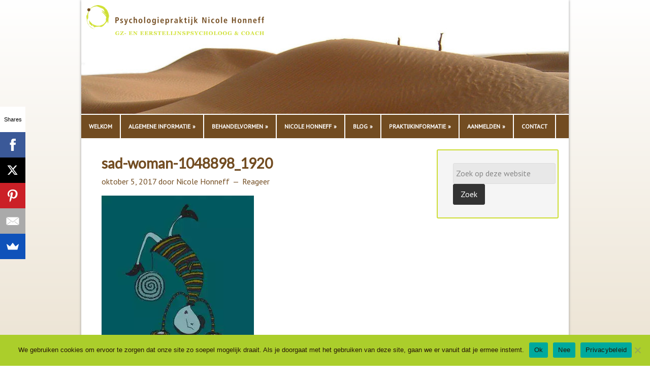

--- FILE ---
content_type: text/html; charset=UTF-8
request_url: https://www.psychologiepraktijknicolehonneff.nl/psychologie/help-ik-ben-een-neuroot/attachment/sad-woman-1048898_1920/
body_size: 11460
content:
<!DOCTYPE html>
<html lang="nl-NL">
<head >
<meta charset="UTF-8" />
<meta name="viewport" content="width=device-width, initial-scale=1" />
<meta name="viewport" content="width=device-width, initial-scale=1.0" id="dynamik-viewport"/>
<meta name='robots' content='index, follow, max-image-preview:large, max-snippet:-1, max-video-preview:-1' />

	<!-- This site is optimized with the Yoast SEO plugin v26.8 - https://yoast.com/product/yoast-seo-wordpress/ -->
	<title>sad-woman-1048898_1920 - Psychologiepraktijk Nicole Honneff</title>
<link crossorigin data-rocket-preconnect href="https://fonts.googleapis.com" rel="preconnect">
<link crossorigin data-rocket-preconnect href="https://load.sumome.com" rel="preconnect">
<link crossorigin data-rocket-preconnect href="https://cdn.shareaholic.net" rel="preconnect">
<link crossorigin data-rocket-preconnect href="https://partner.shareaholic.com" rel="preconnect">
<link data-rocket-preload as="style" href="https://fonts.googleapis.com/css?family=Lato%3A300%2C400%7CPT%20Sans&#038;display=swap" rel="preload">
<link href="https://fonts.googleapis.com/css?family=Lato%3A300%2C400%7CPT%20Sans&#038;display=swap" media="print" onload="this.media=&#039;all&#039;" rel="stylesheet">
<noscript><link rel="stylesheet" href="https://fonts.googleapis.com/css?family=Lato%3A300%2C400%7CPT%20Sans&#038;display=swap"></noscript><link rel="preload" data-rocket-preload as="image" href="https://www.psychologiepraktijknicolehonneff.nl/wp-content/uploads/dynamik-gen/theme/images/background_woestijn.jpg" fetchpriority="high">
	<link rel="canonical" href="https://www.psychologiepraktijknicolehonneff.nl/psychologie/help-ik-ben-een-neuroot/attachment/sad-woman-1048898_1920/" />
	<meta property="og:locale" content="nl_NL" />
	<meta property="og:type" content="article" />
	<meta property="og:title" content="sad-woman-1048898_1920 - Psychologiepraktijk Nicole Honneff" />
	<meta property="og:url" content="https://www.psychologiepraktijknicolehonneff.nl/psychologie/help-ik-ben-een-neuroot/attachment/sad-woman-1048898_1920/" />
	<meta property="og:site_name" content="Psychologiepraktijk Nicole Honneff" />
	<meta property="article:modified_time" content="2017-10-05T20:08:47+00:00" />
	<meta property="og:image" content="https://www.psychologiepraktijknicolehonneff.nl/psychologie/help-ik-ben-een-neuroot/attachment/sad-woman-1048898_1920" />
	<meta property="og:image:width" content="1918" />
	<meta property="og:image:height" content="1920" />
	<meta property="og:image:type" content="image/jpeg" />
	<meta name="twitter:card" content="summary_large_image" />
	<script type="application/ld+json" class="yoast-schema-graph">{"@context":"https://schema.org","@graph":[{"@type":"WebPage","@id":"https://www.psychologiepraktijknicolehonneff.nl/psychologie/help-ik-ben-een-neuroot/attachment/sad-woman-1048898_1920/","url":"https://www.psychologiepraktijknicolehonneff.nl/psychologie/help-ik-ben-een-neuroot/attachment/sad-woman-1048898_1920/","name":"sad-woman-1048898_1920 - Psychologiepraktijk Nicole Honneff","isPartOf":{"@id":"https://www.psychologiepraktijknicolehonneff.nl/#website"},"primaryImageOfPage":{"@id":"https://www.psychologiepraktijknicolehonneff.nl/psychologie/help-ik-ben-een-neuroot/attachment/sad-woman-1048898_1920/#primaryimage"},"image":{"@id":"https://www.psychologiepraktijknicolehonneff.nl/psychologie/help-ik-ben-een-neuroot/attachment/sad-woman-1048898_1920/#primaryimage"},"thumbnailUrl":"https://www.psychologiepraktijknicolehonneff.nl/wp-content/uploads/2017/10/sad-woman-1048898_1920.jpg","datePublished":"2017-10-05T20:08:38+00:00","dateModified":"2017-10-05T20:08:47+00:00","breadcrumb":{"@id":"https://www.psychologiepraktijknicolehonneff.nl/psychologie/help-ik-ben-een-neuroot/attachment/sad-woman-1048898_1920/#breadcrumb"},"inLanguage":"nl-NL","potentialAction":[{"@type":"ReadAction","target":["https://www.psychologiepraktijknicolehonneff.nl/psychologie/help-ik-ben-een-neuroot/attachment/sad-woman-1048898_1920/"]}]},{"@type":"ImageObject","inLanguage":"nl-NL","@id":"https://www.psychologiepraktijknicolehonneff.nl/psychologie/help-ik-ben-een-neuroot/attachment/sad-woman-1048898_1920/#primaryimage","url":"https://www.psychologiepraktijknicolehonneff.nl/wp-content/uploads/2017/10/sad-woman-1048898_1920.jpg","contentUrl":"https://www.psychologiepraktijknicolehonneff.nl/wp-content/uploads/2017/10/sad-woman-1048898_1920.jpg","width":1918,"height":1920,"caption":"neuroot"},{"@type":"BreadcrumbList","@id":"https://www.psychologiepraktijknicolehonneff.nl/psychologie/help-ik-ben-een-neuroot/attachment/sad-woman-1048898_1920/#breadcrumb","itemListElement":[{"@type":"ListItem","position":1,"name":"Home","item":"https://www.psychologiepraktijknicolehonneff.nl/"},{"@type":"ListItem","position":2,"name":"Help, ik ben een neuroot!","item":"https://www.psychologiepraktijknicolehonneff.nl/psychologie/help-ik-ben-een-neuroot/"},{"@type":"ListItem","position":3,"name":"sad-woman-1048898_1920"}]},{"@type":"WebSite","@id":"https://www.psychologiepraktijknicolehonneff.nl/#website","url":"https://www.psychologiepraktijknicolehonneff.nl/","name":"Psychologiepraktijk Nicole Honneff","description":"GZ &amp; Eerstelijnspsycholoog en Coach","publisher":{"@id":"https://www.psychologiepraktijknicolehonneff.nl/#organization"},"potentialAction":[{"@type":"SearchAction","target":{"@type":"EntryPoint","urlTemplate":"https://www.psychologiepraktijknicolehonneff.nl/?s={search_term_string}"},"query-input":{"@type":"PropertyValueSpecification","valueRequired":true,"valueName":"search_term_string"}}],"inLanguage":"nl-NL"},{"@type":"Organization","@id":"https://www.psychologiepraktijknicolehonneff.nl/#organization","name":"Psychologiepraktijk Nicole Honnneff","url":"https://www.psychologiepraktijknicolehonneff.nl/","logo":{"@type":"ImageObject","inLanguage":"nl-NL","@id":"https://www.psychologiepraktijknicolehonneff.nl/#/schema/logo/image/","url":"https://www.psychologiepraktijknicolehonneff.nl/wp-content/uploads/2015/07/logo_nicolehonneff.jpg","contentUrl":"https://www.psychologiepraktijknicolehonneff.nl/wp-content/uploads/2015/07/logo_nicolehonneff.jpg","width":1665,"height":331,"caption":"Psychologiepraktijk Nicole Honnneff"},"image":{"@id":"https://www.psychologiepraktijknicolehonneff.nl/#/schema/logo/image/"}}]}</script>
	<!-- / Yoast SEO plugin. -->


<link rel='dns-prefetch' href='//fonts.googleapis.com' />
<link rel='dns-prefetch' href='//cdn.openshareweb.com' />
<link rel='dns-prefetch' href='//cdn.shareaholic.net' />
<link rel='dns-prefetch' href='//www.shareaholic.net' />
<link rel='dns-prefetch' href='//analytics.shareaholic.com' />
<link rel='dns-prefetch' href='//recs.shareaholic.com' />
<link rel='dns-prefetch' href='//partner.shareaholic.com' />
<link href='https://fonts.gstatic.com' crossorigin rel='preconnect' />
<link rel="alternate" type="application/rss+xml" title="Psychologiepraktijk Nicole Honneff &raquo; feed" href="https://www.psychologiepraktijknicolehonneff.nl/feed/" />
<link rel="alternate" type="application/rss+xml" title="Psychologiepraktijk Nicole Honneff &raquo; reacties feed" href="https://www.psychologiepraktijknicolehonneff.nl/comments/feed/" />
<link rel="alternate" type="application/rss+xml" title="Psychologiepraktijk Nicole Honneff &raquo; sad-woman-1048898_1920 reacties feed" href="https://www.psychologiepraktijknicolehonneff.nl/psychologie/help-ik-ben-een-neuroot/attachment/sad-woman-1048898_1920/feed/" />
<link rel="alternate" title="oEmbed (JSON)" type="application/json+oembed" href="https://www.psychologiepraktijknicolehonneff.nl/wp-json/oembed/1.0/embed?url=https%3A%2F%2Fwww.psychologiepraktijknicolehonneff.nl%2Fpsychologie%2Fhelp-ik-ben-een-neuroot%2Fattachment%2Fsad-woman-1048898_1920%2F" />
<link rel="alternate" title="oEmbed (XML)" type="text/xml+oembed" href="https://www.psychologiepraktijknicolehonneff.nl/wp-json/oembed/1.0/embed?url=https%3A%2F%2Fwww.psychologiepraktijknicolehonneff.nl%2Fpsychologie%2Fhelp-ik-ben-een-neuroot%2Fattachment%2Fsad-woman-1048898_1920%2F&#038;format=xml" />
<!-- Shareaholic - https://www.shareaholic.com -->
<link rel='preload' href='//cdn.shareaholic.net/assets/pub/shareaholic.js' as='script'/>
<script data-no-minify='1' data-cfasync='false'>
_SHR_SETTINGS = {"endpoints":{"local_recs_url":"https:\/\/www.psychologiepraktijknicolehonneff.nl\/wp-admin\/admin-ajax.php?action=shareaholic_permalink_related","ajax_url":"https:\/\/www.psychologiepraktijknicolehonneff.nl\/wp-admin\/admin-ajax.php","share_counts_url":"https:\/\/www.psychologiepraktijknicolehonneff.nl\/wp-admin\/admin-ajax.php?action=shareaholic_share_counts_api"},"site_id":"4fca0cab936d0ba55d9c282d37b17813","url_components":{"year":"2017","monthnum":"10","day":"05","hour":"22","minute":"08","second":"38","post_id":"1799","postname":"sad-woman-1048898_1920","category":"uncategorized"}};
</script>
<script data-no-minify='1' data-cfasync='false' src='//cdn.shareaholic.net/assets/pub/shareaholic.js' data-shr-siteid='4fca0cab936d0ba55d9c282d37b17813' async ></script>

<!-- Shareaholic Content Tags -->
<meta name='shareaholic:site_name' content='Psychologiepraktijk Nicole Honneff' />
<meta name='shareaholic:language' content='nl-NL' />
<meta name='shareaholic:url' content='https://www.psychologiepraktijknicolehonneff.nl/psychologie/help-ik-ben-een-neuroot/attachment/sad-woman-1048898_1920/' />
<meta name='shareaholic:keywords' content='tag:neuroot, cat:psychologie, type:attachment' />
<meta name='shareaholic:article_published_time' content='2017-10-05T22:08:38+02:00' />
<meta name='shareaholic:article_modified_time' content='2017-10-05T22:08:47+02:00' />
<meta name='shareaholic:shareable_page' content='true' />
<meta name='shareaholic:article_visibility' content='private' />
<meta name='shareaholic:article_author_name' content='Nicole Honneff' />
<meta name='shareaholic:site_id' content='4fca0cab936d0ba55d9c282d37b17813' />
<meta name='shareaholic:wp_version' content='9.7.13' />

<!-- Shareaholic Content Tags End -->
<style id='wp-img-auto-sizes-contain-inline-css' type='text/css'>
img:is([sizes=auto i],[sizes^="auto," i]){contain-intrinsic-size:3000px 1500px}
/*# sourceURL=wp-img-auto-sizes-contain-inline-css */
</style>
<link rel='stylesheet' id='dynamik_minified_stylesheet-css' href='https://www.psychologiepraktijknicolehonneff.nl/wp-content/uploads/dynamik-gen/theme/dynamik-min.css?ver=1720050498' type='text/css' media='all' />
<style id='wp-emoji-styles-inline-css' type='text/css'>

	img.wp-smiley, img.emoji {
		display: inline !important;
		border: none !important;
		box-shadow: none !important;
		height: 1em !important;
		width: 1em !important;
		margin: 0 0.07em !important;
		vertical-align: -0.1em !important;
		background: none !important;
		padding: 0 !important;
	}
/*# sourceURL=wp-emoji-styles-inline-css */
</style>
<style id='wp-block-library-inline-css' type='text/css'>
:root{--wp-block-synced-color:#7a00df;--wp-block-synced-color--rgb:122,0,223;--wp-bound-block-color:var(--wp-block-synced-color);--wp-editor-canvas-background:#ddd;--wp-admin-theme-color:#007cba;--wp-admin-theme-color--rgb:0,124,186;--wp-admin-theme-color-darker-10:#006ba1;--wp-admin-theme-color-darker-10--rgb:0,107,160.5;--wp-admin-theme-color-darker-20:#005a87;--wp-admin-theme-color-darker-20--rgb:0,90,135;--wp-admin-border-width-focus:2px}@media (min-resolution:192dpi){:root{--wp-admin-border-width-focus:1.5px}}.wp-element-button{cursor:pointer}:root .has-very-light-gray-background-color{background-color:#eee}:root .has-very-dark-gray-background-color{background-color:#313131}:root .has-very-light-gray-color{color:#eee}:root .has-very-dark-gray-color{color:#313131}:root .has-vivid-green-cyan-to-vivid-cyan-blue-gradient-background{background:linear-gradient(135deg,#00d084,#0693e3)}:root .has-purple-crush-gradient-background{background:linear-gradient(135deg,#34e2e4,#4721fb 50%,#ab1dfe)}:root .has-hazy-dawn-gradient-background{background:linear-gradient(135deg,#faaca8,#dad0ec)}:root .has-subdued-olive-gradient-background{background:linear-gradient(135deg,#fafae1,#67a671)}:root .has-atomic-cream-gradient-background{background:linear-gradient(135deg,#fdd79a,#004a59)}:root .has-nightshade-gradient-background{background:linear-gradient(135deg,#330968,#31cdcf)}:root .has-midnight-gradient-background{background:linear-gradient(135deg,#020381,#2874fc)}:root{--wp--preset--font-size--normal:16px;--wp--preset--font-size--huge:42px}.has-regular-font-size{font-size:1em}.has-larger-font-size{font-size:2.625em}.has-normal-font-size{font-size:var(--wp--preset--font-size--normal)}.has-huge-font-size{font-size:var(--wp--preset--font-size--huge)}.has-text-align-center{text-align:center}.has-text-align-left{text-align:left}.has-text-align-right{text-align:right}.has-fit-text{white-space:nowrap!important}#end-resizable-editor-section{display:none}.aligncenter{clear:both}.items-justified-left{justify-content:flex-start}.items-justified-center{justify-content:center}.items-justified-right{justify-content:flex-end}.items-justified-space-between{justify-content:space-between}.screen-reader-text{border:0;clip-path:inset(50%);height:1px;margin:-1px;overflow:hidden;padding:0;position:absolute;width:1px;word-wrap:normal!important}.screen-reader-text:focus{background-color:#ddd;clip-path:none;color:#444;display:block;font-size:1em;height:auto;left:5px;line-height:normal;padding:15px 23px 14px;text-decoration:none;top:5px;width:auto;z-index:100000}html :where(.has-border-color){border-style:solid}html :where([style*=border-top-color]){border-top-style:solid}html :where([style*=border-right-color]){border-right-style:solid}html :where([style*=border-bottom-color]){border-bottom-style:solid}html :where([style*=border-left-color]){border-left-style:solid}html :where([style*=border-width]){border-style:solid}html :where([style*=border-top-width]){border-top-style:solid}html :where([style*=border-right-width]){border-right-style:solid}html :where([style*=border-bottom-width]){border-bottom-style:solid}html :where([style*=border-left-width]){border-left-style:solid}html :where(img[class*=wp-image-]){height:auto;max-width:100%}:where(figure){margin:0 0 1em}html :where(.is-position-sticky){--wp-admin--admin-bar--position-offset:var(--wp-admin--admin-bar--height,0px)}@media screen and (max-width:600px){html :where(.is-position-sticky){--wp-admin--admin-bar--position-offset:0px}}

/*# sourceURL=wp-block-library-inline-css */
</style><style id='global-styles-inline-css' type='text/css'>
:root{--wp--preset--aspect-ratio--square: 1;--wp--preset--aspect-ratio--4-3: 4/3;--wp--preset--aspect-ratio--3-4: 3/4;--wp--preset--aspect-ratio--3-2: 3/2;--wp--preset--aspect-ratio--2-3: 2/3;--wp--preset--aspect-ratio--16-9: 16/9;--wp--preset--aspect-ratio--9-16: 9/16;--wp--preset--color--black: #000000;--wp--preset--color--cyan-bluish-gray: #abb8c3;--wp--preset--color--white: #ffffff;--wp--preset--color--pale-pink: #f78da7;--wp--preset--color--vivid-red: #cf2e2e;--wp--preset--color--luminous-vivid-orange: #ff6900;--wp--preset--color--luminous-vivid-amber: #fcb900;--wp--preset--color--light-green-cyan: #7bdcb5;--wp--preset--color--vivid-green-cyan: #00d084;--wp--preset--color--pale-cyan-blue: #8ed1fc;--wp--preset--color--vivid-cyan-blue: #0693e3;--wp--preset--color--vivid-purple: #9b51e0;--wp--preset--gradient--vivid-cyan-blue-to-vivid-purple: linear-gradient(135deg,rgb(6,147,227) 0%,rgb(155,81,224) 100%);--wp--preset--gradient--light-green-cyan-to-vivid-green-cyan: linear-gradient(135deg,rgb(122,220,180) 0%,rgb(0,208,130) 100%);--wp--preset--gradient--luminous-vivid-amber-to-luminous-vivid-orange: linear-gradient(135deg,rgb(252,185,0) 0%,rgb(255,105,0) 100%);--wp--preset--gradient--luminous-vivid-orange-to-vivid-red: linear-gradient(135deg,rgb(255,105,0) 0%,rgb(207,46,46) 100%);--wp--preset--gradient--very-light-gray-to-cyan-bluish-gray: linear-gradient(135deg,rgb(238,238,238) 0%,rgb(169,184,195) 100%);--wp--preset--gradient--cool-to-warm-spectrum: linear-gradient(135deg,rgb(74,234,220) 0%,rgb(151,120,209) 20%,rgb(207,42,186) 40%,rgb(238,44,130) 60%,rgb(251,105,98) 80%,rgb(254,248,76) 100%);--wp--preset--gradient--blush-light-purple: linear-gradient(135deg,rgb(255,206,236) 0%,rgb(152,150,240) 100%);--wp--preset--gradient--blush-bordeaux: linear-gradient(135deg,rgb(254,205,165) 0%,rgb(254,45,45) 50%,rgb(107,0,62) 100%);--wp--preset--gradient--luminous-dusk: linear-gradient(135deg,rgb(255,203,112) 0%,rgb(199,81,192) 50%,rgb(65,88,208) 100%);--wp--preset--gradient--pale-ocean: linear-gradient(135deg,rgb(255,245,203) 0%,rgb(182,227,212) 50%,rgb(51,167,181) 100%);--wp--preset--gradient--electric-grass: linear-gradient(135deg,rgb(202,248,128) 0%,rgb(113,206,126) 100%);--wp--preset--gradient--midnight: linear-gradient(135deg,rgb(2,3,129) 0%,rgb(40,116,252) 100%);--wp--preset--font-size--small: 13px;--wp--preset--font-size--medium: 20px;--wp--preset--font-size--large: 36px;--wp--preset--font-size--x-large: 42px;--wp--preset--spacing--20: 0.44rem;--wp--preset--spacing--30: 0.67rem;--wp--preset--spacing--40: 1rem;--wp--preset--spacing--50: 1.5rem;--wp--preset--spacing--60: 2.25rem;--wp--preset--spacing--70: 3.38rem;--wp--preset--spacing--80: 5.06rem;--wp--preset--shadow--natural: 6px 6px 9px rgba(0, 0, 0, 0.2);--wp--preset--shadow--deep: 12px 12px 50px rgba(0, 0, 0, 0.4);--wp--preset--shadow--sharp: 6px 6px 0px rgba(0, 0, 0, 0.2);--wp--preset--shadow--outlined: 6px 6px 0px -3px rgb(255, 255, 255), 6px 6px rgb(0, 0, 0);--wp--preset--shadow--crisp: 6px 6px 0px rgb(0, 0, 0);}:where(.is-layout-flex){gap: 0.5em;}:where(.is-layout-grid){gap: 0.5em;}body .is-layout-flex{display: flex;}.is-layout-flex{flex-wrap: wrap;align-items: center;}.is-layout-flex > :is(*, div){margin: 0;}body .is-layout-grid{display: grid;}.is-layout-grid > :is(*, div){margin: 0;}:where(.wp-block-columns.is-layout-flex){gap: 2em;}:where(.wp-block-columns.is-layout-grid){gap: 2em;}:where(.wp-block-post-template.is-layout-flex){gap: 1.25em;}:where(.wp-block-post-template.is-layout-grid){gap: 1.25em;}.has-black-color{color: var(--wp--preset--color--black) !important;}.has-cyan-bluish-gray-color{color: var(--wp--preset--color--cyan-bluish-gray) !important;}.has-white-color{color: var(--wp--preset--color--white) !important;}.has-pale-pink-color{color: var(--wp--preset--color--pale-pink) !important;}.has-vivid-red-color{color: var(--wp--preset--color--vivid-red) !important;}.has-luminous-vivid-orange-color{color: var(--wp--preset--color--luminous-vivid-orange) !important;}.has-luminous-vivid-amber-color{color: var(--wp--preset--color--luminous-vivid-amber) !important;}.has-light-green-cyan-color{color: var(--wp--preset--color--light-green-cyan) !important;}.has-vivid-green-cyan-color{color: var(--wp--preset--color--vivid-green-cyan) !important;}.has-pale-cyan-blue-color{color: var(--wp--preset--color--pale-cyan-blue) !important;}.has-vivid-cyan-blue-color{color: var(--wp--preset--color--vivid-cyan-blue) !important;}.has-vivid-purple-color{color: var(--wp--preset--color--vivid-purple) !important;}.has-black-background-color{background-color: var(--wp--preset--color--black) !important;}.has-cyan-bluish-gray-background-color{background-color: var(--wp--preset--color--cyan-bluish-gray) !important;}.has-white-background-color{background-color: var(--wp--preset--color--white) !important;}.has-pale-pink-background-color{background-color: var(--wp--preset--color--pale-pink) !important;}.has-vivid-red-background-color{background-color: var(--wp--preset--color--vivid-red) !important;}.has-luminous-vivid-orange-background-color{background-color: var(--wp--preset--color--luminous-vivid-orange) !important;}.has-luminous-vivid-amber-background-color{background-color: var(--wp--preset--color--luminous-vivid-amber) !important;}.has-light-green-cyan-background-color{background-color: var(--wp--preset--color--light-green-cyan) !important;}.has-vivid-green-cyan-background-color{background-color: var(--wp--preset--color--vivid-green-cyan) !important;}.has-pale-cyan-blue-background-color{background-color: var(--wp--preset--color--pale-cyan-blue) !important;}.has-vivid-cyan-blue-background-color{background-color: var(--wp--preset--color--vivid-cyan-blue) !important;}.has-vivid-purple-background-color{background-color: var(--wp--preset--color--vivid-purple) !important;}.has-black-border-color{border-color: var(--wp--preset--color--black) !important;}.has-cyan-bluish-gray-border-color{border-color: var(--wp--preset--color--cyan-bluish-gray) !important;}.has-white-border-color{border-color: var(--wp--preset--color--white) !important;}.has-pale-pink-border-color{border-color: var(--wp--preset--color--pale-pink) !important;}.has-vivid-red-border-color{border-color: var(--wp--preset--color--vivid-red) !important;}.has-luminous-vivid-orange-border-color{border-color: var(--wp--preset--color--luminous-vivid-orange) !important;}.has-luminous-vivid-amber-border-color{border-color: var(--wp--preset--color--luminous-vivid-amber) !important;}.has-light-green-cyan-border-color{border-color: var(--wp--preset--color--light-green-cyan) !important;}.has-vivid-green-cyan-border-color{border-color: var(--wp--preset--color--vivid-green-cyan) !important;}.has-pale-cyan-blue-border-color{border-color: var(--wp--preset--color--pale-cyan-blue) !important;}.has-vivid-cyan-blue-border-color{border-color: var(--wp--preset--color--vivid-cyan-blue) !important;}.has-vivid-purple-border-color{border-color: var(--wp--preset--color--vivid-purple) !important;}.has-vivid-cyan-blue-to-vivid-purple-gradient-background{background: var(--wp--preset--gradient--vivid-cyan-blue-to-vivid-purple) !important;}.has-light-green-cyan-to-vivid-green-cyan-gradient-background{background: var(--wp--preset--gradient--light-green-cyan-to-vivid-green-cyan) !important;}.has-luminous-vivid-amber-to-luminous-vivid-orange-gradient-background{background: var(--wp--preset--gradient--luminous-vivid-amber-to-luminous-vivid-orange) !important;}.has-luminous-vivid-orange-to-vivid-red-gradient-background{background: var(--wp--preset--gradient--luminous-vivid-orange-to-vivid-red) !important;}.has-very-light-gray-to-cyan-bluish-gray-gradient-background{background: var(--wp--preset--gradient--very-light-gray-to-cyan-bluish-gray) !important;}.has-cool-to-warm-spectrum-gradient-background{background: var(--wp--preset--gradient--cool-to-warm-spectrum) !important;}.has-blush-light-purple-gradient-background{background: var(--wp--preset--gradient--blush-light-purple) !important;}.has-blush-bordeaux-gradient-background{background: var(--wp--preset--gradient--blush-bordeaux) !important;}.has-luminous-dusk-gradient-background{background: var(--wp--preset--gradient--luminous-dusk) !important;}.has-pale-ocean-gradient-background{background: var(--wp--preset--gradient--pale-ocean) !important;}.has-electric-grass-gradient-background{background: var(--wp--preset--gradient--electric-grass) !important;}.has-midnight-gradient-background{background: var(--wp--preset--gradient--midnight) !important;}.has-small-font-size{font-size: var(--wp--preset--font-size--small) !important;}.has-medium-font-size{font-size: var(--wp--preset--font-size--medium) !important;}.has-large-font-size{font-size: var(--wp--preset--font-size--large) !important;}.has-x-large-font-size{font-size: var(--wp--preset--font-size--x-large) !important;}
/*# sourceURL=global-styles-inline-css */
</style>

<style id='classic-theme-styles-inline-css' type='text/css'>
/*! This file is auto-generated */
.wp-block-button__link{color:#fff;background-color:#32373c;border-radius:9999px;box-shadow:none;text-decoration:none;padding:calc(.667em + 2px) calc(1.333em + 2px);font-size:1.125em}.wp-block-file__button{background:#32373c;color:#fff;text-decoration:none}
/*# sourceURL=/wp-includes/css/classic-themes.min.css */
</style>
<link rel='stylesheet' id='titan-adminbar-styles-css' href='https://www.psychologiepraktijknicolehonneff.nl/wp-content/plugins/anti-spam/assets/css/admin-bar.css?ver=7.4.0' type='text/css' media='all' />
<link rel='stylesheet' id='cookie-notice-front-css' href='https://www.psychologiepraktijknicolehonneff.nl/wp-content/plugins/cookie-notice/css/front.min.css?ver=2.5.11' type='text/css' media='all' />

<link rel='stylesheet' id='wpss-style-css' href='https://www.psychologiepraktijknicolehonneff.nl/wp-content/plugins/wordpress-simple-survey/assets/build/css/wpss-pkg.min.css?ver=6.9' type='text/css' media='all' />
<link rel='stylesheet' id='wpss-custom-db-style-css' href='https://www.psychologiepraktijknicolehonneff.nl/?wpss-routing=custom-css&#038;ver=6.9' type='text/css' media='all' />
<script type="text/javascript" id="jvh-compress-aio-js-extra">
/* <![CDATA[ */
var wpc_vars = {"zoneName":"wwwpsychologieprakdf556.zapwp.com","siteurl":"https://www.psychologiepraktijknicolehonneff.nl","ajaxurl":"https://www.psychologiepraktijknicolehonneff.nl/wp-admin/admin-ajax.php","spinner":"https://www.psychologiepraktijknicolehonneff.nl/wp-content/plugins/jvh-compress/assets/images/spinner.svg","lazy_enabled":"true","background_sizing":"true","webp_enabled":"true","retina_enabled":"true","force_retina":"false","exif_enabled":"false","adaptive_enabled":"true","js_debug":"","slider_compatibility":"false"};
//# sourceURL=jvh-compress-aio-js-extra
/* ]]> */
</script>
<script type="text/javascript" src="https://www.psychologiepraktijknicolehonneff.nl/wp-content/plugins/jvh-compress/assets/js/dist/optimizer.local.pixel.min.js?ver=6.10.14" id="jvh-compress-aio-js"></script>
<script type="text/javascript" src="https://www.psychologiepraktijknicolehonneff.nl/wp-includes/js/jquery/jquery.min.js?ver=3.7.1" id="jquery-core-js"></script>
<script type="text/javascript" src="https://www.psychologiepraktijknicolehonneff.nl/wp-includes/js/jquery/jquery-migrate.min.js?ver=3.4.1" id="jquery-migrate-js"></script>
<script type="text/javascript" src="https://www.psychologiepraktijknicolehonneff.nl/wp-content/plugins/wordpress-simple-survey/assets/build/js/wpss-pkg.min.js?ver=3.0.0" id="wpss-pkg-js"></script>
<link rel="https://api.w.org/" href="https://www.psychologiepraktijknicolehonneff.nl/wp-json/" /><link rel="alternate" title="JSON" type="application/json" href="https://www.psychologiepraktijknicolehonneff.nl/wp-json/wp/v2/media/1799" /><link rel="EditURI" type="application/rsd+xml" title="RSD" href="https://www.psychologiepraktijknicolehonneff.nl/xmlrpc.php?rsd" />
<meta name="generator" content="WordPress 6.9" />
<link rel='shortlink' href='https://www.psychologiepraktijknicolehonneff.nl/?p=1799' />
<!-- Analytics by WP Statistics - https://wp-statistics.com -->
<link rel="icon" href="https://www.psychologiepraktijknicolehonneff.nl/wp-content/themes/genesis/images/favicon.ico" />
<link rel="pingback" href="https://www.psychologiepraktijknicolehonneff.nl/xmlrpc.php" />
<script type="text/javascript">
var dynamik_sf_enabled = true;
var dynamik_reveal_sub_pages = true;
var media_query_mobile_width = 479;
</script>
<meta name="generator" content="WP Rocket 3.19.4" data-wpr-features="wpr_preconnect_external_domains wpr_oci wpr_image_dimensions wpr_desktop" /></head>
<body class="attachment wp-singular attachment-template-default single single-attachment postid-1799 attachmentid-1799 attachment-jpeg wp-theme-genesis wp-child-theme-dynamik-gen cookies-not-set jvh-api2 header-image header-full-width content-sidebar genesis-breadcrumbs-hidden mac chrome feature-top-outside override"><div  class="site-container"><header  class="site-header"><div  class="wrap"><div class="title-area"><p class="site-title"><a href="https://www.psychologiepraktijknicolehonneff.nl/">Psychologiepraktijk Nicole Honneff</a></p><p class="site-description">GZ &amp; Eerstelijnspsycholoog en Coach</p></div></div></header>	<div  class="responsive-primary-menu-container">
			<h3 class="mobile-primary-toggle">Menu</h3>
	<div  class="responsive-menu-icon">
		<span class="responsive-icon-bar"></span>
		<span class="responsive-icon-bar"></span>
		<span class="responsive-icon-bar"></span>
	</div>
  	</div>
<nav class="nav-primary" aria-label="Hoofd"><div class="wrap"><ul id="menu-hoofdmenu" class="menu genesis-nav-menu menu-primary js-superfish"><li id="menu-item-55" class="menu-item menu-item-type-post_type menu-item-object-page menu-item-home menu-item-55"><a href="https://www.psychologiepraktijknicolehonneff.nl/"><span >Welkom</span></a></li>
<li id="menu-item-28" class="menu-item menu-item-type-post_type menu-item-object-page menu-item-has-children menu-item-28"><a href="https://www.psychologiepraktijknicolehonneff.nl/algemene-informatie/"><span >Algemene informatie</span></a>
<ul class="sub-menu">
	<li id="menu-item-39" class="menu-item menu-item-type-post_type menu-item-object-page menu-item-39"><a href="https://www.psychologiepraktijknicolehonneff.nl/heb-je-een-probleem/"><span >Heb je een probleem?</span></a></li>
	<li id="menu-item-38" class="menu-item menu-item-type-post_type menu-item-object-page menu-item-38"><a href="https://www.psychologiepraktijknicolehonneff.nl/werkwijze/"><span >Werkwijze</span></a></li>
</ul>
</li>
<li id="menu-item-27" class="menu-item menu-item-type-post_type menu-item-object-page menu-item-has-children menu-item-27"><a href="https://www.psychologiepraktijknicolehonneff.nl/behandelvormen/"><span >Behandelvormen</span></a>
<ul class="sub-menu">
	<li id="menu-item-48" class="menu-item menu-item-type-post_type menu-item-object-page menu-item-48"><a href="https://www.psychologiepraktijknicolehonneff.nl/psychologische-behandeling/"><span >Psychologische behandeling</span></a></li>
	<li id="menu-item-47" class="menu-item menu-item-type-post_type menu-item-object-page menu-item-47"><a href="https://www.psychologiepraktijknicolehonneff.nl/coaching/"><span >Coaching</span></a></li>
	<li id="menu-item-46" class="menu-item menu-item-type-post_type menu-item-object-page menu-item-46"><a href="https://www.psychologiepraktijknicolehonneff.nl/behandelmethodes/"><span >Behandelmethodes</span></a></li>
	<li id="menu-item-65" class="menu-item menu-item-type-post_type menu-item-object-page menu-item-65"><a href="https://www.psychologiepraktijknicolehonneff.nl/e-health/"><span >e-health</span></a></li>
</ul>
</li>
<li id="menu-item-26" class="menu-item menu-item-type-post_type menu-item-object-page menu-item-has-children menu-item-26"><a href="https://www.psychologiepraktijknicolehonneff.nl/nicole-honneff/"><span >Nicole Honneff</span></a>
<ul class="sub-menu">
	<li id="menu-item-307" class="menu-item menu-item-type-post_type menu-item-object-page menu-item-307"><a href="https://www.psychologiepraktijknicolehonneff.nl/wat-clienten-zeggen/"><span >Wat cliënten zeggen</span></a></li>
	<li id="menu-item-66" class="menu-item menu-item-type-custom menu-item-object-custom menu-item-has-children menu-item-66"><a href="#"><span >Publicaties</span></a>
	<ul class="sub-menu">
		<li id="menu-item-64" class="menu-item menu-item-type-post_type menu-item-object-page menu-item-64"><a href="https://www.psychologiepraktijknicolehonneff.nl/depressie-als-beste-vriend/"><span >Depressie als beste vriend</span></a></li>
		<li id="menu-item-1417" class="menu-item menu-item-type-post_type menu-item-object-page menu-item-1417"><a href="https://www.psychologiepraktijknicolehonneff.nl/ik-ben-toch-niet-gek/"><span >Ik ben toch niet gek</span></a></li>
		<li id="menu-item-1131" class="menu-item menu-item-type-post_type menu-item-object-page menu-item-1131"><a href="https://www.psychologiepraktijknicolehonneff.nl/denk-lees-en-lach/"><span >Denk lees en lach</span></a></li>
	</ul>
</li>
</ul>
</li>
<li id="menu-item-25" class="menu-item menu-item-type-post_type menu-item-object-page current_page_parent menu-item-has-children menu-item-25"><a href="https://www.psychologiepraktijknicolehonneff.nl/blog/"><span >Blog</span></a>
<ul class="sub-menu">
	<li id="menu-item-1542" class="menu-item menu-item-type-post_type menu-item-object-page menu-item-has-children menu-item-1542"><a href="https://www.psychologiepraktijknicolehonneff.nl/blogarchief/"><span >Blogarchief</span></a>
	<ul class="sub-menu">
		<li id="menu-item-3474" class="menu-item menu-item-type-post_type menu-item-object-post menu-item-3474"><a href="https://www.psychologiepraktijknicolehonneff.nl/psychologie/het-loslaten-losgelaten/"><span >Het loslaten losgelaten</span></a></li>
		<li id="menu-item-3475" class="menu-item menu-item-type-post_type menu-item-object-post menu-item-3475"><a href="https://www.psychologiepraktijknicolehonneff.nl/psychologie/gepest-verleden/"><span >Gepest verleden</span></a></li>
		<li id="menu-item-3476" class="menu-item menu-item-type-post_type menu-item-object-post menu-item-3476"><a href="https://www.psychologiepraktijknicolehonneff.nl/psychologie/serieus-conscientieus/"><span >Serieus consciëntieus</span></a></li>
		<li id="menu-item-3477" class="menu-item menu-item-type-post_type menu-item-object-post menu-item-3477"><a href="https://www.psychologiepraktijknicolehonneff.nl/psychologie/nooit-kind-geweest/"><span >Nooit kind geweest</span></a></li>
		<li id="menu-item-3478" class="menu-item menu-item-type-post_type menu-item-object-post menu-item-3478"><a href="https://www.psychologiepraktijknicolehonneff.nl/psychologie/grip-op-je-leven/"><span >Grip op je leven</span></a></li>
		<li id="menu-item-3479" class="menu-item menu-item-type-post_type menu-item-object-post menu-item-3479"><a href="https://www.psychologiepraktijknicolehonneff.nl/psychologie/durf-te-dromen/"><span >Durf te dromen</span></a></li>
		<li id="menu-item-3480" class="menu-item menu-item-type-post_type menu-item-object-post menu-item-3480"><a href="https://www.psychologiepraktijknicolehonneff.nl/psychologie/assertiviteit-zonder-spijt/"><span >Assertiviteit zonder spijt</span></a></li>
		<li id="menu-item-3481" class="menu-item menu-item-type-post_type menu-item-object-post menu-item-3481"><a href="https://www.psychologiepraktijknicolehonneff.nl/psychologie/gevoeld-gevoel/"><span >Gevoeld gevoel</span></a></li>
	</ul>
</li>
</ul>
</li>
<li id="menu-item-24" class="menu-item menu-item-type-post_type menu-item-object-page menu-item-has-children menu-item-24"><a href="https://www.psychologiepraktijknicolehonneff.nl/praktijkinformatie/"><span >Praktijkinformatie</span></a>
<ul class="sub-menu">
	<li id="menu-item-83" class="menu-item menu-item-type-post_type menu-item-object-page menu-item-83"><a href="https://www.psychologiepraktijknicolehonneff.nl/locatie/"><span >Locatie</span></a></li>
	<li id="menu-item-82" class="menu-item menu-item-type-post_type menu-item-object-page menu-item-82"><a href="https://www.psychologiepraktijknicolehonneff.nl/vergoeding/"><span >Vergoeding en tarief</span></a></li>
</ul>
</li>
<li id="menu-item-23" class="menu-item menu-item-type-post_type menu-item-object-page menu-item-has-children menu-item-23"><a href="https://www.psychologiepraktijknicolehonneff.nl/aanmelden/"><span >Aanmelden</span></a>
<ul class="sub-menu">
	<li id="menu-item-1481" class="menu-item menu-item-type-post_type menu-item-object-page menu-item-1481"><a href="https://www.psychologiepraktijknicolehonneff.nl/wachttijd/"><span >Wachttijd</span></a></li>
	<li id="menu-item-92" class="menu-item menu-item-type-post_type menu-item-object-page menu-item-92"><a href="https://www.psychologiepraktijknicolehonneff.nl/routebeschrijving/"><span >Routebeschrijving</span></a></li>
	<li id="menu-item-3012" class="menu-item menu-item-type-post_type menu-item-object-page menu-item-3012"><a href="https://www.psychologiepraktijknicolehonneff.nl/aanmeldformulier/"><span >Aanmeldformulier</span></a></li>
</ul>
</li>
<li id="menu-item-3189" class="menu-item menu-item-type-post_type menu-item-object-page menu-item-3189"><a href="https://www.psychologiepraktijknicolehonneff.nl/contact/"><span >contact</span></a></li>
</ul></div></nav><div  class="site-inner"><div  class="content-sidebar-wrap"><main class="content"><article class="post-1799 attachment type-attachment status-inherit entry override" aria-label="sad-woman-1048898_1920"><header class="entry-header"><h1 class="entry-title">sad-woman-1048898_1920</h1>
<p class="entry-meta"><time class="entry-time">oktober 5, 2017</time> door <span class="entry-author"><a href="https://www.psychologiepraktijknicolehonneff.nl/author/wende/" class="entry-author-link" rel="author"><span class="entry-author-name">Nicole Honneff</span></a></span> <span class="entry-comments-link"><a href="https://www.psychologiepraktijknicolehonneff.nl/psychologie/help-ik-ben-een-neuroot/attachment/sad-woman-1048898_1920/#respond">Reageer</a></span> </p></header><div class="entry-content"><div style='display:none;' class='shareaholic-canvas' data-app='share_buttons' data-title='sad-woman-1048898_1920' data-link='https://www.psychologiepraktijknicolehonneff.nl/psychologie/help-ik-ben-een-neuroot/attachment/sad-woman-1048898_1920/' data-app-id-name='post_above_content'></div><p class="attachment"><a href='https://www.psychologiepraktijknicolehonneff.nl/wp-content/uploads/2017/10/sad-woman-1048898_1920.jpg'><img src="https://www.psychologiepraktijknicolehonneff.nl/wp-content/uploads/2017/10/sad-woman-1048898_1920-300x300.webp" data-adaptive="true" data-remove-src="true" data-src="https://www.psychologiepraktijknicolehonneff.nl/wp-content/uploads/2017/10/sad-woman-1048898_1920-300x300.webp" srcset="https://www.psychologiepraktijknicolehonneff.nl/wp-content/uploads/2017/10/sad-woman-1048898_1920-300x300.webp 300w,https://www.psychologiepraktijknicolehonneff.nl/wp-content/uploads/2017/10/sad-woman-1048898_1920-150x150.webp 150w,https://www.psychologiepraktijknicolehonneff.nl/wp-content/uploads/2017/10/sad-woman-1048898_1920-768x769.webp 768w,https://www.psychologiepraktijknicolehonneff.nl/wp-content/uploads/2017/10/sad-woman-1048898_1920-1024x1024.webp 1024w,https://www.psychologiepraktijknicolehonneff.nl/wp-content/uploads/2017/10/sad-woman-1048898_1920.webp 1918w" decoding="async" width="300" height="300" class=" attachment-medium size-medium" alt="neuroot" srcset="https://www.psychologiepraktijknicolehonneff.nl/wp-content/uploads/2017/10/sad-woman-1048898_1920-300x300.jpg 300w, https://www.psychologiepraktijknicolehonneff.nl/wp-content/uploads/2017/10/sad-woman-1048898_1920-150x150.jpg 150w, https://www.psychologiepraktijknicolehonneff.nl/wp-content/uploads/2017/10/sad-woman-1048898_1920-768x769.jpg 768w, https://www.psychologiepraktijknicolehonneff.nl/wp-content/uploads/2017/10/sad-woman-1048898_1920-1024x1024.jpg 1024w, https://www.psychologiepraktijknicolehonneff.nl/wp-content/uploads/2017/10/sad-woman-1048898_1920.jpg 1918w" sizes="(max-width: 300px) 100vw, 300px"  /></a></p>
<div style='display:none;' class='shareaholic-canvas' data-app='share_buttons' data-title='sad-woman-1048898_1920' data-link='https://www.psychologiepraktijknicolehonneff.nl/psychologie/help-ik-ben-een-neuroot/attachment/sad-woman-1048898_1920/' data-app-id-name='post_below_content'></div><div style='display:none;' class='shareaholic-canvas' data-app='recommendations' data-title='sad-woman-1048898_1920' data-link='https://www.psychologiepraktijknicolehonneff.nl/psychologie/help-ik-ben-een-neuroot/attachment/sad-woman-1048898_1920/' data-app-id-name='post_below_content'></div></div><footer class="entry-footer"></footer></article>	<div id="respond" class="comment-respond">
		<h3 id="reply-title" class="comment-reply-title">Geef een reactie <small><a rel="nofollow" id="cancel-comment-reply-link" href="/psychologie/help-ik-ben-een-neuroot/attachment/sad-woman-1048898_1920/#respond" style="display:none;">Reactie annuleren</a></small></h3><form action="https://www.psychologiepraktijknicolehonneff.nl/wp-comments-post.php" method="post" id="commentform" class="comment-form"><p class="comment-notes"><span id="email-notes">Je e-mailadres wordt niet gepubliceerd.</span> <span class="required-field-message">Vereiste velden zijn gemarkeerd met <span class="required">*</span></span></p><p class="comment-form-comment"><label for="comment">Reactie <span class="required">*</span></label> <textarea id="comment" name="comment" cols="45" rows="8" maxlength="65525" required></textarea></p><p class="comment-form-author"><label for="author">Naam <span class="required">*</span></label> <input id="author" name="author" type="text" value="" size="30" maxlength="245" autocomplete="name" required /></p>
<p class="comment-form-email"><label for="email">E-mail <span class="required">*</span></label> <input id="email" name="email" type="email" value="" size="30" maxlength="100" aria-describedby="email-notes" autocomplete="email" required /></p>
<p class="comment-form-url"><label for="url">Site</label> <input id="url" name="url" type="url" value="" size="30" maxlength="200" autocomplete="url" /></p>
<p class="form-submit"><input name="submit" type="submit" id="submit" class="submit" value="Reactie plaatsen" /> <input type='hidden' name='comment_post_ID' value='1799' id='comment_post_ID' />
<input type='hidden' name='comment_parent' id='comment_parent' value='0' />
</p><p style="display: none;"><input type="hidden" id="akismet_comment_nonce" name="akismet_comment_nonce" value="913e642c61" /></p><!-- Anti-spam plugin wordpress.org/plugins/anti-spam/ --><div class="wantispam-required-fields"><input type="hidden" name="wantispam_t" class="wantispam-control wantispam-control-t" value="1769503315" /><div class="wantispam-group wantispam-group-q" style="clear: both;">
					<label>Current ye@r <span class="required">*</span></label>
					<input type="hidden" name="wantispam_a" class="wantispam-control wantispam-control-a" value="2026" />
					<input type="text" name="wantispam_q" class="wantispam-control wantispam-control-q" value="7.4.0" autocomplete="off" />
				  </div>
<div class="wantispam-group wantispam-group-e" style="display: none;">
					<label>Leave this field empty</label>
					<input type="text" name="wantispam_e_email_url_website" class="wantispam-control wantispam-control-e" value="" autocomplete="off" />
				  </div>
</div><!--\End Anti-spam plugin --><p style="display: none !important;" class="akismet-fields-container" data-prefix="ak_"><label>&#916;<textarea name="ak_hp_textarea" cols="45" rows="8" maxlength="100"></textarea></label><input type="hidden" id="ak_js_1" name="ak_js" value="221"/><script>document.getElementById( "ak_js_1" ).setAttribute( "value", ( new Date() ).getTime() );</script></p></form>	</div><!-- #respond -->
	<img width="3000" height="1" src="https://www.psychologiepraktijknicolehonneff.nl/wp-content/themes/dynamik-gen/images/content-filler.png" data-adaptive="true" data-remove-src="true" data-src="https://www.psychologiepraktijknicolehonneff.nl/wp-content/themes/dynamik-gen/images/content-filler.png" srcset="" class=" dynamik-content-filler-img"  /></main><aside class="sidebar sidebar-primary widget-area" role="complementary" aria-label="Primaire Sidebar"><section id="search-3" class="widget widget_search"><div class="widget-wrap"><form class="search-form" method="get" action="https://www.psychologiepraktijknicolehonneff.nl/" role="search"><input class="search-form-input" type="search" name="s" id="searchform-1" placeholder="Zoek op deze website"><input class="search-form-submit" type="submit" value="Zoek"><meta content="https://www.psychologiepraktijknicolehonneff.nl/?s={s}"></form></div></section>
</aside></div></div>	<div  id="ez-fat-footer-container-wrap" class="clearfix">
	
		<div  id="ez-fat-footer-container" class="clearfix">
	
			<div id="ez-fat-footer-1" class="widget-area ez-widget-area one-half first">
				<section id="black-studio-tinymce-2" class="widget widget_black_studio_tinymce"><div class="widget-wrap"><h4 class="widget-title widgettitle">Contactgegevens</h4>
<div class="textwidget"><p>Psychologiepraktijk Nicole Honneff<br />
Raadhuislaan 21 5341 GL Oss<br />
Telefoon 06-10327822</p>
<p><a href="https://www.psychologiepraktijknicolehonneff.nl/contact/">contactformulier</a></p>
<p>&nbsp;</p>
</div></div></section>
			</div><!-- end #fat-footer-1 -->
	
			<div id="ez-fat-footer-2" class="widget-area ez-widget-area one-half">
				<section id="nav_menu-2" class="widget widget_nav_menu"><div class="widget-wrap"><h4 class="widget-title widgettitle">Belangrijke pagina&#8217;s</h4>
<div class="menu-footer-menu-container"><ul id="menu-footer-menu" class="menu"><li id="menu-item-76" class="menu-item menu-item-type-post_type menu-item-object-page menu-item-76"><a href="https://www.psychologiepraktijknicolehonneff.nl/lidmaatschap-en-registraties/">Lidmaatschap en registraties</a></li>
<li id="menu-item-81" class="menu-item menu-item-type-post_type menu-item-object-page menu-item-81"><a href="https://www.psychologiepraktijknicolehonneff.nl/privacy/">Privacy</a></li>
<li id="menu-item-75" class="menu-item menu-item-type-post_type menu-item-object-page menu-item-75"><a href="https://www.psychologiepraktijknicolehonneff.nl/ontevreden/">Ontevreden</a></li>
<li id="menu-item-463" class="menu-item menu-item-type-post_type menu-item-object-page menu-item-463"><a href="https://www.psychologiepraktijknicolehonneff.nl/achterwacht/">Achterwacht en crisis</a></li>
</ul></div></div></section>
			</div><!-- end #fat-footer-2 -->
					
		</div><!-- end #fat-footer-container -->
		
	</div><!-- end #fat-footer-container-wrap -->
<footer class="site-footer"><div class="wrap"><p>Copyright &#x000A9;&nbsp;2026 · <a href="https://cobaltapps.com/downloads/dynamik-website-builder/">Dynamik-Gen</a> on <a href="https://www.studiopress.com/">Genesis Framework</a> · <a href="https://wordpress.org/">WordPress</a> · <a rel="nofollow" href="https://www.psychologiepraktijknicolehonneff.nl/wp-login.php">Log in</a></p></div></footer></div><script type="speculationrules">
{"prefetch":[{"source":"document","where":{"and":[{"href_matches":"/*"},{"not":{"href_matches":["/wp-*.php","/wp-admin/*","/wp-content/uploads/*","/wp-content/*","/wp-content/plugins/*","/wp-content/themes/dynamik-gen/*","/wp-content/themes/genesis/*","/*\\?(.+)"]}},{"not":{"selector_matches":"a[rel~=\"nofollow\"]"}},{"not":{"selector_matches":".no-prefetch, .no-prefetch a"}}]},"eagerness":"conservative"}]}
</script>
<script async>(function(s,u,m,o,j,v){j=u.createElement(m);v=u.getElementsByTagName(m)[0];j.async=1;j.src=o;j.dataset.sumoSiteId='cc785e9722f828d668322c79170fc2faf47a71e681bb576c1d078e77e78daa69';j.dataset.sumoPlatform='wordpress';v.parentNode.insertBefore(j,v)})(window,document,'script','//load.sumome.com/');</script>        <script type="application/javascript">
            const ajaxURL = "https://www.psychologiepraktijknicolehonneff.nl/wp-admin/admin-ajax.php";

            function sumo_add_woocommerce_coupon(code) {
                jQuery.post(ajaxURL, {
                    action: 'sumo_add_woocommerce_coupon',
                    code: code,
                });
            }

            function sumo_remove_woocommerce_coupon(code) {
                jQuery.post(ajaxURL, {
                    action: 'sumo_remove_woocommerce_coupon',
                    code: code,
                });
            }

            function sumo_get_woocommerce_cart_subtotal(callback) {
                jQuery.ajax({
                    method: 'POST',
                    url: ajaxURL,
                    dataType: 'html',
                    data: {
                        action: 'sumo_get_woocommerce_cart_subtotal',
                    },
                    success: function (subtotal) {
                        return callback(null, subtotal);
                    },
                    error: function (err) {
                        return callback(err, 0);
                    }
                });
            }
        </script>
        <script type="text/javascript" src="https://www.psychologiepraktijknicolehonneff.nl/wp-content/plugins/anti-spam/assets/js/anti-spam.js?ver=7.4.0" id="anti-spam-script-js"></script>
<script type="text/javascript" id="cookie-notice-front-js-before">
/* <![CDATA[ */
var cnArgs = {"ajaxUrl":"https:\/\/www.psychologiepraktijknicolehonneff.nl\/wp-admin\/admin-ajax.php","nonce":"ddf71207ca","hideEffect":"none","position":"bottom","onScroll":true,"onScrollOffset":100,"onClick":true,"cookieName":"cookie_notice_accepted","cookieTime":2592000,"cookieTimeRejected":2592000,"globalCookie":false,"redirection":true,"cache":true,"revokeCookies":false,"revokeCookiesOpt":"automatic"};

//# sourceURL=cookie-notice-front-js-before
/* ]]> */
</script>
<script type="text/javascript" src="https://www.psychologiepraktijknicolehonneff.nl/wp-content/plugins/cookie-notice/js/front.min.js?ver=2.5.11" id="cookie-notice-front-js"></script>
<script type="text/javascript" id="flying-pages-js-before">
/* <![CDATA[ */
window.FPConfig= {
	delay: 3600,
	ignoreKeywords: ["\/wp-admin","\/wp-login.php","\/cart","\/checkout","add-to-cart","logout","#","?",".png",".jpeg",".jpg",".gif",".svg",".webp"],
	maxRPS: 3,
    hoverDelay: 50
};
//# sourceURL=flying-pages-js-before
/* ]]> */
</script>
<script type="text/javascript" src="https://www.psychologiepraktijknicolehonneff.nl/wp-content/plugins/flying-pages/flying-pages.min.js?ver=2.4.7" id="flying-pages-js" defer></script>
<script type="text/javascript" src="https://www.psychologiepraktijknicolehonneff.nl/wp-includes/js/comment-reply.min.js?ver=6.9" id="comment-reply-js" async="async" data-wp-strategy="async" fetchpriority="low"></script>
<script type="text/javascript" src="https://www.psychologiepraktijknicolehonneff.nl/wp-includes/js/hoverIntent.min.js?ver=1.10.2" id="hoverIntent-js"></script>
<script type="text/javascript" src="https://www.psychologiepraktijknicolehonneff.nl/wp-content/themes/genesis/lib/js/menu/superfish.min.js?ver=1.7.10" id="superfish-js"></script>
<script type="text/javascript" src="https://www.psychologiepraktijknicolehonneff.nl/wp-content/themes/genesis/lib/js/menu/superfish.args.min.js?ver=3.5.0" id="superfish-args-js"></script>
<script type="text/javascript" src="https://www.psychologiepraktijknicolehonneff.nl/wp-content/themes/dynamik-gen/lib/js/responsive.js?ver=2.6.9.9" id="responsive-js"></script>
<script type="text/javascript" id="wp-statistics-tracker-js-extra">
/* <![CDATA[ */
var WP_Statistics_Tracker_Object = {"requestUrl":"https://www.psychologiepraktijknicolehonneff.nl/wp-json/wp-statistics/v2","ajaxUrl":"https://www.psychologiepraktijknicolehonneff.nl/wp-admin/admin-ajax.php","hitParams":{"wp_statistics_hit":1,"source_type":"post_type_attachment","source_id":1799,"search_query":"","signature":"cda4aa4d53103e2f2f4690ab69eaa300","endpoint":"hit"},"option":{"dntEnabled":"","bypassAdBlockers":false,"consentIntegration":{"name":null,"status":[]},"isPreview":false,"userOnline":false,"trackAnonymously":false,"isWpConsentApiActive":false,"consentLevel":"functional"},"isLegacyEventLoaded":"","customEventAjaxUrl":"https://www.psychologiepraktijknicolehonneff.nl/wp-admin/admin-ajax.php?action=wp_statistics_custom_event&nonce=d7b0b2ddf5","onlineParams":{"wp_statistics_hit":1,"source_type":"post_type_attachment","source_id":1799,"search_query":"","signature":"cda4aa4d53103e2f2f4690ab69eaa300","action":"wp_statistics_online_check"},"jsCheckTime":"60000"};
//# sourceURL=wp-statistics-tracker-js-extra
/* ]]> */
</script>
<script type="text/javascript" src="https://www.psychologiepraktijknicolehonneff.nl/wp-content/plugins/wp-statistics/assets/js/tracker.js?ver=14.16" id="wp-statistics-tracker-js"></script>
<script defer type="text/javascript" src="https://www.psychologiepraktijknicolehonneff.nl/wp-content/plugins/akismet/_inc/akismet-frontend.js?ver=1763339471" id="akismet-frontend-js"></script>

		<!-- Cookie Notice plugin v2.5.11 by Hu-manity.co https://hu-manity.co/ -->
		<div  id="cookie-notice" role="dialog" class="cookie-notice-hidden cookie-revoke-hidden cn-position-bottom" aria-label="Cookie Notice" style="background-color: rgba(171,206,43,1);"><div  class="cookie-notice-container" style="color: #261508"><span id="cn-notice-text" class="cn-text-container">We gebruiken cookies om ervoor te zorgen dat onze site zo soepel mogelijk draait. Als je doorgaat met het gebruiken van deze site, gaan we er vanuit dat je ermee instemt.</span><span id="cn-notice-buttons" class="cn-buttons-container"><button id="cn-accept-cookie" data-cookie-set="accept" class="cn-set-cookie cn-button" aria-label="Ok" style="background-color: #00a99d">Ok</button><button id="cn-refuse-cookie" data-cookie-set="refuse" class="cn-set-cookie cn-button" aria-label="Nee" style="background-color: #00a99d">Nee</button><button data-link-url="https://www.psychologiepraktijknicolehonneff.nl/privacy/" data-link-target="_blank" id="cn-more-info" class="cn-more-info cn-button" aria-label="Privacybeleid" style="background-color: #00a99d">Privacybeleid</button></span><button type="button" id="cn-close-notice" data-cookie-set="accept" class="cn-close-icon" aria-label="Nee"></button></div>
			
		</div>
		<!-- / Cookie Notice plugin --></body></html>

<!-- This website is like a Rocket, isn't it? Performance optimized by WP Rocket. Learn more: https://wp-rocket.me -->

--- FILE ---
content_type: text/javascript; charset=utf-8
request_url: https://www.psychologiepraktijknicolehonneff.nl/wp-content/plugins/jvh-compress/assets/js/dist/optimizer.local.pixel.min.js?ver=6.10.14
body_size: 920
content:
function checkMobile(){(/Android|webOS|iPhone|iPad|iPod|BlackBerry|IEMobile|Opera Mini/i.test(navigator.userAgent)||window.innerWidth<=680)&&(isMobile=!0,mobileWidth=window.innerWidth)}function preload(){var a=[].slice.call(document.querySelectorAll("iframe.wpc-iframe-delay")),b=[].slice.call(document.querySelectorAll('[type="wpc-delay-script"]')),c=[].slice.call(document.querySelectorAll('[type="wpc-delay-script-long"]')),d=[].slice.call(document.querySelectorAll('[rel="wpc-stylesheet"]')),e=[].slice.call(document.querySelectorAll('[rel="wpc-mobile-stylesheet"]')),f=[],g=[],h=[],i=0,j=0;e.forEach(function(a,b){f.push(a)}),d.forEach(function(a,b){g.push(a)}),a.forEach(function(a,b){h.push(a)}),b.forEach(function(a,b){a.src.length>0?(i++,a.inline=!1):a.inline=!0}),c.forEach(function(a,b){a.src.length>0?(j++,a.inline=!1):a.inline=!0});var k=[];b.forEach(function(a,b){if(!1===a.inline){var c=document.createElement("script");c.setAttribute("src",a.getAttribute("src")),document.head.appendChild(c)}}),g.forEach(function(a,b){var c=new Promise(function(b,c){a.setAttribute("rel","stylesheet"),a.setAttribute("type","text/css"),a.addEventListener("load",function(){b()}),a.addEventListener("error",function(){c()})});k.push(c)}),g=[],h.forEach(function(a,b){var c=new Promise(function(b,c){var d=a.getAttribute("data-src");a.setAttribute("src",d),a.addEventListener("load",function(){b()}),a.addEventListener("error",function(){c()})});k.push(c)}),h=[],f.forEach(function(a,b){var c=new Promise(function(b,c){a.setAttribute("rel","stylesheet"),a.setAttribute("type","text/css"),a.addEventListener("load",function(){b()}),a.addEventListener("error",function(){c()})});k.push(c)}),f=[],Promise.all(k).then(function(){var a=document.querySelector("#wpc-critical-css");a&&a.remove()}).catch(function(){g.forEach(function(a,b){a.setAttribute("rel","stylesheet"),a.setAttribute("type","text/css")})}),events.forEach(function(a){window.removeEventListener(a,preload)})}function runDelayed(){longDelayedScripts.forEach(function(a,b){if(!1===a.inline){var c=document.createElement("script");c.setAttribute("src",a.getAttribute("src")),document.head.appendChild(c)}else try{a.setAttribute("type","text/javascript")}catch(a){}})}function run(){all_scripts.forEach(function(a,b){if(console.log(a),!1===a.inline){var c=document.createElement("script");c.setAttribute("src",a.getAttribute("src")),document.head.appendChild(c)}else try{a.setAttribute("type","text/javascript")}catch(a){}})}function load(){browserWidth=window.innerWidth,regularImages=[].slice.call(document.querySelectorAll("img")),active=!1,activeRegular=!1,regularLoad()}function regularLoad(){!1===activeRegular&&(activeRegular=!0,regularImages.forEach(function(a){a.classList.contains("wps-ic-loaded")||(a.classList.add("ic-fade-in"),a.classList.add("wps-ic-loaded"))}),activeRegular=!1)}var mobileWidth,isMobile=!1,jsDebug=!1,isSafari=!1,isSafari=/^((?!chrome|android).)*safari/i.test(navigator.userAgent);"true"==wpc_vars.js_debug&&(jsDebug=!0),checkMobile(),function(a){var b=void 0===a.devicePixelRatio?1:a.devicePixelRatio;document.cookie="ic_pixel_ratio="+b+"; path=/"}(window);var events=["keydown","mousemove","touchmove","touchstart","touchend","wheel","visibilitychange","resize"];events.forEach(function(a){window.addEventListener(a,preload)}),window.addEventListener("load",function(){window.scrollY>60&&preload()});var regularImages=[],active,activeRegular,img_count=1,browserWidth,forceWidth=0,jsDebug=0;"true"==wpc_vars.js_debug&&(jsDebug=1,console.log("JS Debug is Enabled")),jsDebug&&console.log("Safari: "+isSafari),window.addEventListener("resize",regularLoad),window.addEventListener("orientationchange",regularLoad),document.addEventListener("scroll",regularLoad),document.addEventListener("DOMContentLoaded",load);